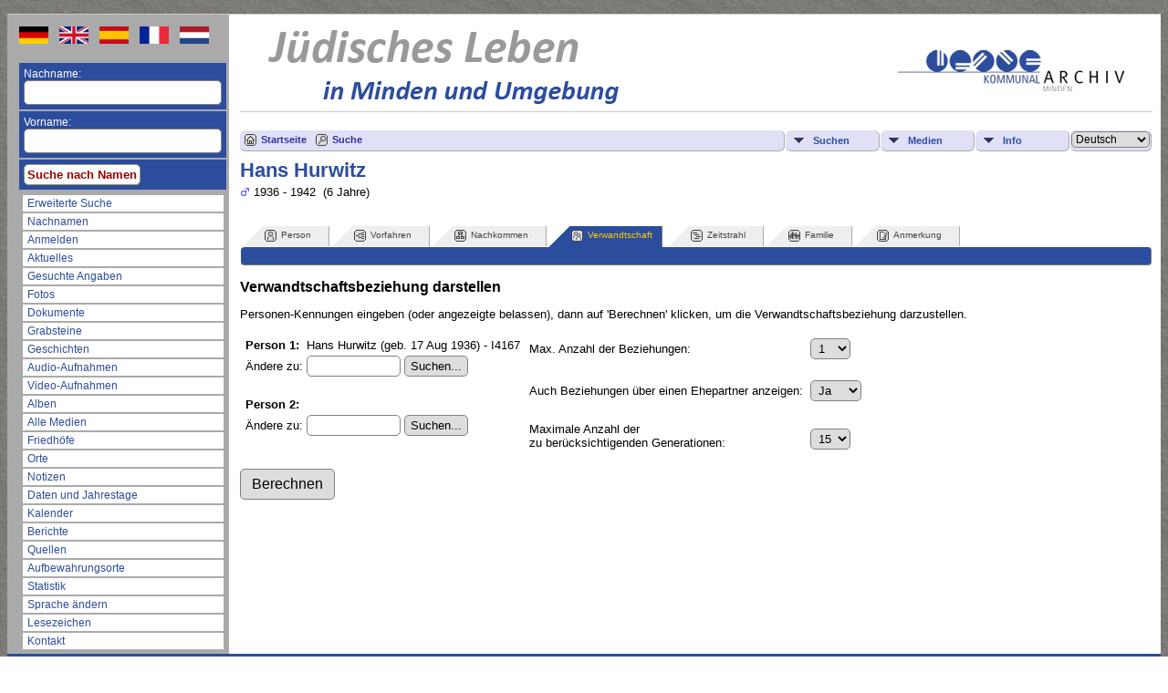

--- FILE ---
content_type: text/css
request_url: https://juedisches-leben.kommunalarchiv-minden.de/templates/template4/css/templatestyle.css?v=13.0.3
body_size: 1463
content:
/* templatestyle.css for template 4 overrides to TNG genstyle.css   */


/* added for Census Plus International mod v13.0.0.11 */

@media screen and (max-width:1600px){
   .cpdisplaytable, .cpupdatetable {
	width: 100%;
	margin-left: 0%;
	margin-right: 0%;
   }
}
/* end of add for Census Plus International mod v13.0.0.11 */
/* header: heading text */
.header, .plainheader {
	color: #2C4D9E;
}

/* body: describes page background color and all non-table text not governed by any other style */
/*      background-image: url(back.gif); */

body {
    margin-top: 15px;
    background-image: url(../img/back.gif);
}

/* publicback: background for public side of site */
.publicback {
    margin-top: 15px;
    background-image: url(../img/back.gif);
}

/* link: normal links, active: links in use */
a:link, a:active {
	color : #2C4D9E;
}

/* fieldnameback: background color for column and row title sections */
.fieldnameback {
	background-color: #2C4D9E;
}

/* databack: background color for data areas */
.databack {
	background-color: #CCCC99;
}

/* sideback: background color for side and top frames */
.sideback {
	background-color: #2C4D9E;
	background-image: none;
	color:#fff;
}

/* background color for admin menu items while active*/
a.admincell:hover, a.leftlink:hover {
	background-color: #555;
}

#mnav li { /* all list items */
	background: #CCCC99; /*same as "databack" background color */
	border-top:1px solid #CCCC99; /*same as "databack" background color */
	border-left:1px solid #CCCC99; /*same as "databack" background color */
}

#mnav li ul li {
	background: #eeeecc; /*inactive dropdown menu color*/
}

/* page: is defined to replace the bgcolor=#FFFFFF; in the top table for the page */
.page {
	background-color : #FFFFFF;
	margin-top: 0px;
	text-align:left;  /* added to replace style="text-align:left" in 6.2.0 */
	margin-right: 0px;
	border-collapse: collapse;
	padding: 0px;
	width: 100%;   /* to center, change to 900px or 90% */
}

/* line: is defined to replace the bgcolor="#999966" used with a line gif image (khaki.gif in template 4)*/
.line {
    background-image: url(../img/khaki.gif);
    height: 1px;
    border-style: none;
	margin-top: 0px;
	margin-bottom: 0px;
    padding: 0px;
}


/* footer added to replace footer fonts and links */
.footer {
	font-size: 11px;
	color: #ffffff;
}

a.footer:link  {color: #eeeeee;}
a.footer:visited  {color: #eeeeee;}
a.footer:hover  {
	color: #339999;
}

/* menuback: left nav menu background color with no right and bottom border */
.menuback {
	background-color: #2C4D9E;
	border-right: 0px;
	border-bottom: 0px;
	width: 170px;
	margin-left: 10px;
	vertical-align: top;
}

#tngnav a {
	font: 10px arial, helvetica, sans-serif;
}



/* emailimg added to replace width="40" height="26" border="0" align="left" hspace="8" vspace="2" for email.gif */
.emailimg {
	width: 40px;
	height: 26px;
	margin-left: 8px;
	margin-right: 8px;
	margin-top: 2px;
	margin-bottom: 2px;
	float: left;
	border: 0px;
}

/* searchimg added to replace width="109" height="35" vspace="0" border="0" search4.gif */
.searchimg {
	width: 109px;
  	height: 35px;
  	padding: 0px;
	border: 0px;
}

/* banner added to replace width="468" height="100" vspace="5" border="0" align="left" for title.gif */
.banner {
  	text-align: left;
  	margin-top: 5px;
	border: 0px;
}

/* smallphoto added to replace width="71" height="100" vspace="5" border="0" align="right" for smallphoto.jpg */

.smallphoto {
	float: right;
	margin-top: 8px;
	margin-bottom: 8px;
	border: 0px;
}

.imgright {
	float: right;
}

/* Feature-Bereich */

/* emphasisyellow: added to replace <strong> for welcome message */
.emphasisyellow {
	font-weight: bold;
	color:#;
	color: yellow;
}

/* additional styles added for XHTML 1.0 Strict validation */
/* featureimg defined to replace width="40" height="45" border="1" hspace="8" align="left" in index.php for feature images */
.featureimg {
	width: 80px;
	height: 90px;
	margin-left: 8px;
	margin-right: 8px;
	float: left;
	padding:2px;
}

/*  home page sections replaces valign="top" width="300" */
.section {
	width: 50%;
	border-spacing: 0px;
	border-collapse: collapse;
	margin:10px;
	vertical-align: top;
}

.spacercol {
	width: 5px;
}

.content {
	width: 100%;
	vertical-align: top;
}

/* indexpage defined to replace bgcolor="#FFFFFF" sytle="text-align:left" "border="0" cellspacing="0" cellpadding="0" in index.php */
.indexpage {
	background-color : #FFFFFF;
	margin-top: 0px;
	text-align:left;  /* added to replace style="text-align:left" in 6.2.0 */
	border: 0px;
	border-collapse: collapse;
	margin-left: auto;
	margin-right: auto;
	padding: 0px;
	width: 90%;    /* total width of all the columns */
}

/* bigphoto defined to replace width="300" height="172" border="0" in index.php */
.bigphoto {
	border: 0px;
}

.snlink {
	border-bottom:1px solid #aaa;
	border-right:1px solid #aaa;
	background-color:#CCCC99;
	color:#ffffff;
}

a.snlink:hover, .snlinkact, .adminnav .snlinkact {
	background-color:#2C4D9E;
	color:#fff;
}

.LB_window {
	background: #CCCC99;
	border: 2px solid #000000;
	color:#000;
}

.LB_closeAjaxWindow{
	background-color:#2C4D9E;
}
/* end of templatestyle.css for template 4 */

.bar {
	background-color:#2C4D9E;
}

.fieldnamebacksave {
	background-color:#2C4D9E;
}

.databacksave {
	background: #CCCC99;
}

.titlebox {
	background-color: #fff9f9;
}




--- FILE ---
content_type: text/javascript
request_url: https://juedisches-leben.kommunalarchiv-minden.de/js/selectutils.js
body_size: 6500
content:
function AddtoDisplay(source, dest) {
	if( source.options[source.selectedIndex].selected ) {
		if(navigator.appName == "Netscape") {
			dest.options[dest.options.length] = new Option(source.options[source.selectedIndex].text,source.options[source.selectedIndex].value,false,false)
		}
		else if( navigator.appName == "Microsoft Internet Explorer") {
			var newElem = document.createElement("OPTION");
			newElem.text = source.options[source.selectedIndex].text;
			newElem.value = source.options[source.selectedIndex].value;
			dest.options.add(newElem);
		}
	}
}

function RemovefromDisplay(fieldlist) {
	if( fieldlist.options[fieldlist.selectedIndex].selected ) {
		if(navigator.appName == "Netscape") {
			fieldlist.options[fieldlist.selectedIndex] = null;
		}
		else if( navigator.appName == "Microsoft Internet Explorer") {
			fieldlist.options.remove(fieldlist.selectedIndex);
		}
	}
}

function Move(fieldlist, dir) {
	var tempval = fieldlist.options[fieldlist.selectedIndex].value;
	var temptxt = fieldlist.options[fieldlist.selectedIndex].text;

	if(dir) {
		fieldlist.options[fieldlist.selectedIndex].value = fieldlist.options[fieldlist.selectedIndex - 1].value;
		fieldlist.options[fieldlist.selectedIndex - 1].value = tempval;
		fieldlist.options[fieldlist.selectedIndex].text = fieldlist.options[fieldlist.selectedIndex - 1].text;
		fieldlist.options[fieldlist.selectedIndex - 1].text = temptxt;
		fieldlist.selectedIndex--;
	}
	else {
		fieldlist.options[fieldlist.selectedIndex].value = fieldlist.options[fieldlist.selectedIndex + 1].value;
		fieldlist.options[fieldlist.selectedIndex + 1].value = tempval;
		fieldlist.options[fieldlist.selectedIndex].text = fieldlist.options[fieldlist.selectedIndex + 1].text;
		fieldlist.options[fieldlist.selectedIndex + 1].text = temptxt;
		fieldlist.selectedIndex++;
	}
}

function TrimString(sInString) {
  sInString = sInString.replace( /^\s+/g, "" );// strip leading
  return sInString.replace( /\s+$/g, "" );// strip trailing
}

function getTree(treefield) {
	if(treefield) {
		if(treefield.options.length )
			return treefield.options[treefield.selectedIndex].value;
		else {
			alert(selecttree);
			return false;
		}
	}
	else
		return tree;  //global tree
}

function generateID(type,dest,treefield) {
	var tree = getTree(treefield);
	if(tree !== false) {
		var params = {type:type,tree:tree};
		jQuery.ajax({
			url: cmstngpath + 'admin_generateID.php',
			data: params,
			dataType: 'html',
			success: function(req){
				jQuery(dest).val(req);
			}
		});
	}
}

function checkID(checkID,type,dest,treefield) {
	var tree = getTree(treefield);
	if(tree !== false) {
		var params = {checkID:checkID,type:type,tree:tree};
		jQuery.ajax({
			url: cmstngpath + 'admin_checkID.php',
			data: params,
			dataType: 'html',
			success: function(req){
				jQuery('#'+ dest).html(req);
			}
		});
	}
}

function openChangeTree(entity,tree,id) {
	tnglitbox = new LITBox('admin_changetreeform.php?entity='+entity+'&oldtree='+tree+'&entityID='+id,{width:420,height:250});
	return false;
}

function onChangeTree(form) {
	if(form.newtree.selectedIndex < 1)
		return false;
	else
		return true;
}

function insertCell(row,index,classname,content,colspan,rowspan) {
	var cell = row.insertCell(index);
	cell.className = classname;
	cell.innerHTML = content ? content : content + '&nbsp;';
	if(colspan)
		cell.colSpan = colspan;
	if(rowspan)
		cell.rowSpan = rowspan;
	return cell;
}

function getActionButtons(vars,type,notesflag,citesflag) {
	var celltext = "";
	var dims = "width=\"20\" height=\"20\" class=\"smallicon\"";
	var onstr = type == "Citation" ? "-on" : "-off";

	if(vars.allow_edit)
		celltext += "<a href=\"#\" onclick=\"return edit"+type+"('"+vars.id+"');\" title=\""+editmsg+"\" class=\"smallicon admin-edit-icon\"></a>";
	if(vars.allow_delete)
		celltext += "<a href=\"#\" onclick=\"return delete"+type+"('"+vars.id+"','"+vars.persfamID+"','"+vars.tree+"','"+vars.eventID+"');\" title=\""+delmsg+"\" class=\"smallicon admin-delete-icon\"></a>";
	if(vars.allow_cite)
		celltext += "<a href=\"#\" onclick=\"return showCitationsInside('N"+vars.id+"','','"+vars.persfamID+"');\" title=\""+citemsg+"\" id=\"citesiconN"+vars.id+"\" class=\"smallicon admin-cite" + onstr + "-icon\"></a>";
	if(notesflag)
		celltext += "<a href=\"#\" onclick=\"return showNotes('"+vars.id+"','"+vars.persfamID+"');\" title=\""+notemsg+"\" id=\"notesicon"+vars.id+"\" class=\"smallicon admin-note-off-icon\"></a>";
	if(citesflag)
		celltext += "<a href=\"#\" onclick=\"return showCitations('"+vars.id+"','"+vars.persfamID+"');\" title=\""+citemsg+"\" id=\"citesicon"+vars.id+"\" class=\"smallicon admin-cite-off-icon\"></a>";

	return celltext;
}

function addEvent(form) {
	if( form.eventtypeID.selectedIndex == 0 )
		alert(entereventtype);
	else if( form.eventdate.value.length == 0 && form.eventplace.value.length == 0 && form.info.value.length == 0 )
		alert(entereventinfo);
	else {
		var params = jQuery(form).serialize();
		jQuery.ajax({
			url: cmstngpath + 'admin_addevent.php',
			data: params,
			type: 'POST',
			dataType: 'json',
			success: function(vars){
				var eventtbl = document.getElementById('events_table');
				var newtr = eventtbl.insertRow(eventtbl.rows.length);
				newtr.id = "row_"+vars.id+"_top";
				newtr.className = "row_"+vars.id;
				var buttons = getActionButtons(vars,'Event',allow_notes,allow_cites);
				var rowspan = 0;
				if(vars.info)
					rowspan++;
				if(vars.eventdate || vars.eventplace)
					rowspan++;
				if(!rowspan) {
					rowspan = 1;
					vars.info = "&nbsp;";
				}
				var c = insertCell(newtr,0,"pad5 botbrdr",vars.display+':',0,rowspan);
				c.style.verticalAlign = "top";

				if(vars.eventdate || vars.eventplace) {
					insertCell(newtr,1,"lightback pad5 rounded5",vars.eventdate + "&nbsp;");
					insertCell(newtr,2,"lightback pad5 rounded5",vars.eventplace + "&nbsp;");
					c = insertCell(newtr,3,"lightback pad5 nw rounded5",buttons,4,rowspan);
					c.style.verticalAlign = "top";
					if(vars.info) {
						var newtr_bot = eventtbl.insertRow(eventtbl.rows.length);
						newtr_bot.id = "row_"+vars.id+"_bot";
						newtr_bot.className = "row_"+vars.id;
						insertCell(newtr_bot,0,"lightback pad5 rounded5",vars.info + "&nbsp;",2);
					}
				}
				else {
					insertCell(newtr,1,"lightback pad5 rounded5",vars.info,2);
					c = insertCell(newtr,2,"lightback pad5 nw rounded5",buttons,4);
					c.style.verticalAlign = "top";
				}

				eventtbl.style.display = '';
				tnglitbox.remove();
			}
		});
	}
	return false;
}

function updateEvent(form) {
	var eventID = form.eventID.value;
	var params = jQuery(form).serialize();
	jQuery.ajax({
		url: cmstngpath + 'admin_updateevent.php',
		data: params,
		type: 'POST',
		dataType: 'json',
		success: function(vars){
			var tds_top = jQuery('tr#row_'+eventID+'_top td');
			var tds_bot = jQuery('tr#row_'+eventID+'_bot td');
			var first_cell = tds_top.eq(1);
			var tr_top = jQuery('tr#row_'+eventID+'_top');

			if(vars.eventdate || vars.eventplace) {
				if(first_cell.attr('colspan') == '2') {
					first_cell.remove();
					var event_title = tds_top.eq(0);
					var event_date = $('<td/>').attr('class', 'lightback pad5 rounded5').html(vars.eventdate);
					event_date.insertAfter(event_title);
					$('<td/>').attr('class', 'lightback pad5 rounded5').html(vars.eventplace).insertAfter(event_date);
					tds_top = jQuery('tr#row_'+eventID+'_top td');
				}
				else {
					first_cell.html(vars.eventdate);
					first_cell.next().html(vars.eventplace);
				}

				if(vars.info) {
					if(tds_bot.length)
						tds_bot.eq(0).html(vars.info);
					else {
						var tr_bot = $('<tr/>').attr('id','row_'+eventID+'_bot');
						tr_bot.insertAfter(tr_top);
						$('<td/>').attr('class', 'lightback pad5 rounded5').attr('colspan','2').html(vars.info).appendTo(tr_bot);
					}
					tds_top.eq(0).attr('rowspan','2');
					tds_top.eq(3).attr('rowspan','2');
				}
				else {
					if(tds_bot.length) {
						tds_bot.remove();
						tds_top.eq(0).attr('rowspan','1');
						tds_top.eq(3).attr('rowspan','1');
					}
				}
			}
			else {
				first_cell.html(vars.info);
				if(first_cell.attr('colspan') != '2') {
					first_cell.attr('colspan','2');
					first_cell.next().remove();
				}
				tds_top.eq(0).attr('rowspan','1');
				tds_top.eq(3).attr('rowspan','1');
				if(tds_bot.length)
					tds_bot.remove();
			}

			tnglitbox.remove();
			var tds = jQuery('tr.row_'+eventID+' td');
			jQuery.each(tds,function(index,item){
				jQuery(item).effect('highlight',{},200);
			});
		}
	});
	return false;
}

function editEvent(eventID) {
	tnglitbox = new LITBox(cmstngpath + 'admin_editevent.php?eventID=' + eventID,{width:750,height:500,doneLoading:function(){$('#eventdate').focus();}});
	
	return false;
}

function newEvent(prefix,persfamID,tree) {
	tnglitbox = new LITBox(cmstngpath + 'admin_newevent.php?prefix='+prefix+'&persfamID='+persfamID+'&tree='+tree,{width:750,height:500,doneLoading:function(){$('#eventtypeID').focus();}});

	return false;
}

function deleteEvent(eventID) {
	if(confirm(confdeleteevent)) {
		var tds = jQuery('tr.row_'+eventID+' td');
		jQuery.each(tds,function(index,item){
			jQuery(item).effect('highlight',{color:'#ff9999'},200);
		});
		var params = {eventID:eventID};
		jQuery.ajax({
			url: cmstngpath + 'admin_deleteevent.php',
			data: params,
			dataType: 'html',
			success: function(req){
				jQuery('.row_'+eventID).fadeOut(200);
			}
		});
	}
	return false;
}

function showNotes( eventID, persfamID ) {
	tnglitbox = new LITBox(cmstngpath + 'admin_notes.php?eventID=' + eventID + '&persfamID=' + persfamID + '&tree=' + tree,{width:645,height:540,doneLoading:initNoteSort});
	return false;
}

function showCitations( eventID, persfamID ) {
	tnglitbox = new LITBox(cmstngpath + 'admin_citations.php?eventID=' + eventID + '&persfamID=' + persfamID + '&tree=' + tree,{width:645,height:540,doneLoading:initCitationSort});
	return false;
}

function showMore( eventID, persfamID ) {
	tnglitbox = new LITBox(cmstngpath + 'admin_editmore.php?eventID=' + eventID + '&persfamID=' + persfamID + '&tree=' + tree,{width:600,height:480});
	return false;
}

function showAssociations(persfamID,orgreltype) {
	//assocType = "I";
	tnglitbox = new LITBox('admin_associations.php?orgreltype=' + orgreltype + '&personID=' + persfamID + '&tree=' + tree,{width:645,height:440});
	return false;
}

var prevsection = null;
function gotoSection(start,end) {
    prevsection = start;
    if(start && end)
    	jQuery('#'+start).fadeOut(200,function(){
			jQuery('#'+end).fadeIn(200,function(){
				if(jQuery('#mytitle').length)
					jQuery('#mytitle').focus();
			});
		});
    else {
		jQuery('#mlbox').remove();
        start.remove();
	}
	return false;
}

function addNote(form) {
	if( form.note.value.length == 0 )
		alert(enternote);
	else {
		var params = jQuery(form).serialize();
		jQuery.ajax({
			url: cmstngpath + 'admin_addnote.php',
			data: params,
			type: 'POST',
			dataType: 'json',
			success: function(vars){
				vars.allow_cite = 1;

				var div = jQuery('<div id="notes_' + vars.id +'" class="sortrow"></div>');

				var newnotetbl = document.createElement("table");
				newnotetbl.className = "normal";
				newnotetbl.cellPadding = 3;
				newnotetbl.cellSpacing = 1;
				newnotetbl.border = 0;
				var newtr = newnotetbl.insertRow(0);
				newtr.id = "row_"+vars.id;
				insertCell(newtr,0,"dragarea",'<img src="img/admArrowUp.gif" alt=""><br/><img src="img/admArrowDown.gif" alt="">');
				var cell1 = insertCell(newtr,1,"lightback",getActionButtons(vars,'Note'));
				cell1.width = "80";
				var cell2 = insertCell(newtr,2,"lightback",vars.display)
				cell2.width = "435";
				div.append(newnotetbl);
				jQuery('#notes').append(div);
				initNoteSort();

				jQuery('#notestbl').show();
				gotoSection('addnote','notelist');
				jQuery('#notesicon'+form.eventID.value).removeClass('admin-note-off-icon');
				jQuery('#notesicon'+form.eventID.value).addClass('admin-note-on-icon');
			}
		});
	}
	return false;
}

function editNote(noteID) {
	var params = {noteID:noteID};
	jQuery.ajax({
		url: cmstngpath + 'admin_editnote.php',
		data: params,
		dataType: 'html',
		success: function(req){
			jQuery('#editnote').html(req);
			gotoSection('notelist','editnote');
		}
	});
	return false;
}

function updateNote(form) {
	if( form.note.value.length == 0 )
		alert(enternote);
	else {
		var noteID = form.ID.value;
		var params = jQuery(form).serialize();
		jQuery.ajax({
			url: cmstngpath + 'admin_updatenote.php',
			data: params,
			type: 'POST',
			dataType: 'json',
			success: function(vars){
				var tds = jQuery('tr#row_'+noteID+' td');
				tds.eq(2).html(vars.display);
				gotoSection('editnote','notelist');
				tds.each(function(index,item){
					jQuery(item).effect('highlight',{},2500);
				})
			}
		});
	}
	return false;
}

function deleteNote(noteID,personID,tree,eventID) {
	if(confirm(confdeletenote)) {
		var tds = jQuery('tr#row_'+noteID+' td');
		tds.each(function(index, item){
			jQuery(item).effect('highlight',{color:'#ff9999'}, 100);
		})
		var params = {noteID:noteID,personID:personID,tree:tree,eventID:eventID};
		jQuery.ajax({
			url: cmstngpath + 'admin_deletenote.php',
			data: params,
			dataType: 'html',
			success: function(req) {
				jQuery('#row_'+noteID).fadeOut(200);
				if(req == '0') {
					jQuery('#notesicon'+eventID).addClass('admin-note-off-icon');
					jQuery('#notesicon'+eventID).removeClass('admin-note-on-icon');
				}
			}
		});
	}
	return false;
}

function initNoteSort() {
	jQuery('#notes').sortable({tag:'div', update:updateNoteOrder});
}

function initCitationSort() {
	jQuery('#cites').sortable({tag:'div', update:updateCitationOrder});
}

function updateNoteOrder(event,ui) {
	var notelist = removePrefixFromArray(jQuery('#notes').sortable('toArray'),'notes_');

	var params = {sequence:notelist.join(','),action:'noteorder'};
	jQuery.ajax({
		url: cmstngpath + 'ajx_updateorder.php',
		data: params,
		dataType: 'html'
	});
}

function updateCitationOrder(event,ui) {
	var citelist = removePrefixFromArray(jQuery('#cites').sortable('toArray'),'citations_');

	var params = {sequence:citelist.join(','),action:'citeorder'};
	jQuery.ajax({
		url: cmstngpath + 'ajx_updateorder.php',
		data: params,
		dataType: 'html'
	});
}

function removePrefixFromArray(arr,prefix) {
	for(var i = 0; i < arr.length; i++) {
		if(arr[i].indexOf(prefix) == 0)
			arr[i] = arr[i].substring(prefix.length)
	}
	return arr;
}

var subpage = false;
function showCitationsInside(eventID, noteID, persfamID) {
	subpage = true;
	var xnote = noteID != "" ? noteID : "";
	var params = {eventID:eventID,persfamID:persfamID,noteID:xnote,tree:tree};
	jQuery.ajax({
		url: cmstngpath + 'admin_citations.php',
		data: params,
		dataType: 'html',
		success: function(req){
			jQuery('#citationslist').html(req);
			gotoSection('notelist','citationslist');
			initCitationSort();
		}
	});
	return false;
}

function addCitation(form) {
	if( form.sourceID.value == "" )
		alert(selectsource);
	else {
		var params = jQuery(form).serialize();
		jQuery.ajax({
			url: cmstngpath + 'admin_addcitation.php',
			data: params,
			type: 'POST',
			dataType: 'json',
			success: function(vars){
				var div = jQuery('<div id="citations_' + vars.id +'" class="sortrow"></div>');

				var newcitetbl = document.createElement("table");
				newcitetbl.className = "normal";
				newcitetbl.cellPadding = 3;
				newcitetbl.cellSpacing = 1;
				newcitetbl.border = 0;
				var newtr = newcitetbl.insertRow(0);
				newtr.id = "row_"+vars.id;
				insertCell(newtr,0,"dragarea",'<img src="img/admArrowUp.gif" alt=""><br/><img src="img/admArrowDown.gif" alt="">');
				var cell1 = insertCell(newtr,1,"lightback",getActionButtons(vars,'Citation'));
				cell1.width = "70";
				var cell2 = insertCell(newtr,2,"lightback",vars.display)
				cell2.width = "445";
				div.append(newcitetbl);
				jQuery('#cites').append(div);
				initCitationSort();

				jQuery('#citationstbl').show();
				gotoSection('addcitation','citations');
				var iconid = form.eventID.value == 'SLGC' ? form.persfamID.value : '';
				jQuery('#citesicon'+form.eventID.value + iconid).removeClass('admin-cite-off-icon');
				jQuery('#citesicon'+form.eventID.value + iconid).addClass('admin-cite-on-icon');
			}
		});
	}
	return false;
}

function editCitation(citationID) {
	var params = {citationID:citationID};
	jQuery.ajax({
		url: cmstngpath + 'admin_editcitation.php',
		data: params,
		dataType: 'html',
		success: function(req){
			jQuery('#editcitation').html(req);
			gotoSection('citations','editcitation');
		}
	});
	return false;
}

function updateCitation(form) {
	var citationID = form.citationID.value;
	var params = jQuery(form).serialize();
	jQuery.ajax({
		url: cmstngpath + 'admin_updatecitation.php',
		data: params,
		type: 'POST',
		dataType: 'json',
		success: function(vars){
			var tds = jQuery('tr#row_'+citationID+' td');
			tds.eq(2).html(vars.display);
			gotoSection('editcitation','citations');
			jQuery.each(tds,function(index,item){
				jQuery(item).effect('highlight',{},2500);
			});
		}
	});
	return false;
}

function deleteCitation(citationID,personID,tree,eventID) {
	if(confirm(confdeletecite)) {
		var tds = jQuery('tr#row_'+citationID+' td');
		jQuery.each(tds,function(index,item){
			jQuery(item).effect('highlight',{color:'#ff9999'},2500);
		});
		var params = {citationID:citationID,personID:personID,tree:tree,eventID:eventID};
		jQuery.ajax({
			url: cmstngpath + 'admin_deletecitation.php',
			data: params,
			dataType: 'html',
			success: function(req){
				jQuery('#row_'+citationID).fadeOut(200);
				if(req == '0') {
					var iconid = eventID == 'SLGC' ? personID : '';
					jQuery('#citesicon'+eventID + iconid).removeClass('admin-cite-on-icon');
					jQuery('#citesicon'+eventID + iconid).addClass('admin-cite-off-icon');
				}
			}
		});
	}
	return false;
}

function addAssociation(form) {
	if( form.passocID.value == "" )
		alert(enterpassoc);
	else if(form.relationship.value == "")
		alert(enterrela);
	else {
		var params = jQuery(form).serialize();
		jQuery.ajax({
			url: 'admin_addassoc.php',
			data: params,
			dataType: 'json',
			success: function(vars){
				var associationstbl = document.getElementById('associationstbl');
				var newtr = associationstbl.insertRow(associationstbl.rows.length);
				newtr.id = "row_"+vars.id;
				insertCell(newtr,0,"lightback",getActionButtons(vars,'Association'));
				insertCell(newtr,1,"lightback",vars.display)

				associationstbl.style.display = '';
				gotoSection('addassociation','associations');
				jQuery('#associcon').removeClass('admin-asso-off-icon');
				jQuery('#associcon').addClass('admin-asso-on-icon');
			}
		});
	}
	return false;
}

function editAssociation(assocID, tree) {
	var params = {assocID:assocID, tree:tree};
	jQuery.ajax({
		url: 'admin_editassoc.php',
		data: params,
		dataType: 'html',
		success: function(req){
			jQuery('#editassociation').html(req);
			gotoSection('associations','editassociation');
		}
	});
	return false;
}

function updateAssociation(form) {
	var assocID = form.assocID.value;
	var params = jQuery(form).serialize();
	jQuery.ajax({
		url:'admin_updateassoc.php',
		data: params,
		dataType: 'json',
		success: function(vars){
			var tds = jQuery('tr#row_'+assocID+' td');
			tds.eq(1).html(vars.display);
			gotoSection('editassociation','associations');
			jQuery.each(tds,function(index,item){
				jQuery(item).effect('highlight',{},2500);
			});
		}
	});
	return false;
}

function deleteAssociation(assocID,personID,tree) {
	if(confirm(confdeleteassoc)) {
		var tds = jQuery('tr#row_'+assocID+' td');
		jQuery.each(tds,function(index,item){
			jQuery(item).effect('highlight',{color:'#ff9999'},200);
		});
		var params = {assocID:assocID,personID:personID,tree:tree};
		jQuery.ajax({
			url: cmstngpath + 'admin_deleteassoc.php',
			data: params,
			dataType: 'html',
			success: function(req){
				jQuery('#row_'+assocID).fadeOut(200);
				if(req == '0') {
					jQuery('#associcon').removeClass('admin-asso-on-icon');
					jQuery('#associcon').addClass('admin-asso-off-icon');
				}
			}
		});
	}
	return false;
}

function updateMore(form) {
	var params = jQuery(form).serialize();
	jQuery.ajax({
		url: cmstngpath + 'admin_updatemore.php',
		data: params,
		dataType: 'html',
		type: 'POST',
		success: function(req){
			//if something saved, put an asterisk in the "More" button
			if(req == "1") {
				jQuery('#moreicon'+form.eventtypeID.value).removeClass('admin-more-off-icon');
				jQuery('#moreicon'+form.eventtypeID.value).addClass('admin-more-on-icon');
			}
			else {
				jQuery('#moreicon'+form.eventtypeID.value).removeClass('admin-more-on-icon');
				jQuery('#moreicon'+form.eventtypeID.value).addClass('admin-more-off-icon');
			}
			tnglitbox.remove();
		}
	});
	return false;
}

var branchtimer;
function showBranchEdit(branchdiv) {
	jQuery('#' + branchdiv).slideToggle(200);
	return false;
}

function updateBranchList(branchselect,branchdiv,branchlistdiv) {
	var branchlist = "";
	var gotnone = false;
	var firstone = null;
	jQuery('#'+branchselect+' >option:selected').each(function(index, option) {
		if(!option.value) {
			gotnone = true;
			firstone = option;
		}
		if(branchlist) {
			if(gotnone) {
				branchlist = "";
				firstone.selected = false;
				gotnone = false;
			}
			else
				branchlist += ", ";
		}
		branchlist += option.text;
	});
	jQuery('#' + branchlistdiv).html(branchlist);
	showBranchEdit(branchdiv);
}

function quitBranchEdit(branchdiv) {
	branchtimer = setTimeout("showBranchEdit('"+branchdiv+"')",3000);
}

function closeBranchEdit(branchselect,branchdiv,branchlistdiv) {
	branchtimer = setTimeout("updateBranchList('"+branchselect+"','"+branchdiv+"','"+branchlistdiv+"')",500);
}

var activebox;
var seclitbox;
function openFindPlaceForm(field, temple) {
	activebox = field;
	var value = jQuery('#'+field).val();
	var templestr = temple ? "&temple=1" : "";
	seclitbox = new LITBox('findplaceform.php?tree=' + tree + '&place=' + encodeURIComponent(value) + templestr,
		{
			width:645,height:540,
			doneLoading:function(){
				jQuery('#myplace').val(value);
			    initFilter(null,seclitbox,field,null);
				if(value) {
			        applyFilter({form:'findform1',fieldId:'myplace',type:'L',tree:tree,destdiv:'placeresults',temple:temple});
			    }
				document.findform1.myplace.focus();
			}
		}
	);

	return false;
}

function filterPlace(fieldId,fieldName) {

}

function findItem(type,field,titlediv,findtree,findbranch,media) {
	var newpage, mediaparts, mediastr, branchstr;

    if(media) {
        mediaparts = media.split('_');
        if(mediaparts[0] == 'm')
            mediastr = '&mediaID=' + mediaparts[1];
        else
            mediastr = '&albumID=' + mediaparts[1];
    }
    else
        mediastr = '';
	//activebox = field;
	switch(type) {
		case "I":
			newpage = "findpersonform.php";
			startfield = "myflastname";
			break;
		case "F":
			newpage = "findfamilyform.php";
			startfield = "myhusbname";
			break;
		case "S":
			newpage = "findsourceform.php";
			startfield = "mytitle";
			break;
		case "R":
			newpage = "findrepoform.php";
			startfield = "mytitle";
			break;
		case "C":
			newpage = "findciteform.php";
			startfield = "mytitle";
			break;
		case "L":
			newpage = "findplaceform.php";
			startfield = "myplace";
			break;
	}
	branchstr = findbranch ? '&branch=' + findbranch : '';
	seclitbox = new LITBox(cmstngpath + newpage + '?tree=' + findtree + branchstr + mediastr,{width:645,height:540,onremove:function(){if(jQuery('#mlbox').length){jQuery('#mlbox').remove();}}});
    initFilter(null,seclitbox,field,titlediv);
	jQuery('#'+startfield).focus();
	
	return false;
}

function returnValue(value) {
	jQuery('#'+activebox).val(value);
	seclitbox.remove();

	if(jQuery('#country').length && !jQuery('#country').prop('selectedIndex') && !jQuery('#state').prop('selectedIndex')) fillCemetery(value);
	return false;
}

function fillCemetery(value) {
	//explode place
	var parts = value.split(',');
	if(parts.length > 0) {
		var ptr = parts.length - 1;
		var current = parts[ptr].trim();
		if(jQuery('#country').prop('selectedIndex') < 1 && jQuery('#state').prop('selectedIndex') < 1 && !jQuery('#county').val() && !jQuery('#city').val() && !jQuery('#cemname').val()){
			jQuery('#country > option').each(function(index, option) {
				if(this.value == current) {
					jQuery('#country').prop('selectedIndex',index);
					ptr -= 1;
					current = parts[ptr].trim();
					return false;
				}
			});
			jQuery('#state > option').each(function(index, option) {
				if(this.value == current) {
					jQuery('#state').prop('selectedIndex',index);
					ptr -= 1;
					if(ptr >= 0) {
						jQuery('#county').val(parts[ptr].trim());
						ptr -= 1;
					}
					if(ptr >= 0) {
						jQuery('#city').val(parts[ptr].trim());
						ptr -= 1;
					}
					jQuery('#cemname').val(parts[ptr].trim());
					return false;
				}
			});
		}
	}
}

function fillPlace(form) {
	var place = form.cemname.value;
	
	if(place && form.city.value) place += ", ";
	place += form.city.value;
	
	if(place && form.county.value) place += ", ";
	place += form.county.value;
	
	if(place && form.state.options[form.state.selectedIndex].value) place += ", ";
	place += form.state.options[form.state.selectedIndex].value;
	
	if(place && form.country.selectedIndex > 0) place += ", ";
	place += form.country.options[form.country.selectedIndex].value;
	
	jQuery('#place').val(place);
	jQuery('#location').val(place);
	jQuery('#place').effect('highlight',{},120);
}

var assocType = "I";
function activateAssocType(type) {
	if(type == "I") {
		jQuery('#person_label').show();
		jQuery('#family_label').hide();
	}
	else if(type == "F") {
		jQuery('#person_label').hide();
		jQuery('#family_label').show();
	}
	assocType = type;
}

var mrcaType = "I";
function activateMrcaType(type) {
	if(type == "I") {
		jQuery('#person_label').show();
		jQuery('#family_label').hide();
	}
	else if(type == "F") {
		jQuery('#person_label').hide();
		jQuery('#family_label').show();
	}
	mrcaType = type;
}

var lastFilter = "";
var lastCriteria = "c";
var filterStartSection, filterEndSection, itemIDField, itemTitleDiv;
var timeoutId = 0;

function filterChanged(event, options) {
	clearTimeout(timeoutId);		

	var keycode;
	if(event) keycode = event.keyCode;
	else if(e) keycode = e.which;
	else return true;

	if(keycode == 9 || keycode == 13) return false;
	timeoutId = setTimeout(function() {
		applyFilter(options)
	},500);
}

function applyFilter(options) {
	var form = document.getElementById(options.form);
	options.criteria = document.getElementById(options.fieldId).value;
	if(form.filter)
		options.filter = form.filter[0].checked ? form.filter[0].value : form.filter[1].value;
	else
		options.filter = "c";

    if(options.criteria == lastCriteria && options.filter == lastFilter) {
        return false; //don't search because it's the same as it was the last time
    }
    jQuery('#'+options.destdiv).html('<span class="subhead">' + loadingmsg + "</span>");
    lastCriteria = options.criteria;
	lastFilter = options.filter;

	jQuery.ajax({
		url: cmstngpath + 'finditems.php',
		data: options,
		dataType: 'html',
		type: 'get',
		success: function(req) {
			jQuery('#'+options.destdiv).html(req);
        }
    });

	return false;
}

function initFilter(start, end, idfield, titlediv) {
	lastCriteria = "";
	filterStartSection = end;
	filterEndSection = start;
	itemIDField = idfield;
	itemTitleDiv = titlediv;

    if(start && end)
        gotoSection(start, end);
	return false;
}

function retItem(id, place) {
	var returntext = jQuery('#item_'+id).text();
    if(itemIDField == "children") {
		var childcount = parseInt(jQuery('#childcount').html()) + 1;
        returntext += "| - " + id + "<br />" + jQuery('#birth_'+id).html();

		var params = {personID:id,display:returntext,familyID:persfamID,tree:tree,order:childcount,action:'addchild'};
		jQuery.ajax({
			url: 'ajx_updateorder.php',
			data: params,
			type: 'POST',
			dataType: 'html',
			success: function(req){
				jQuery('#childrenlist').append(req);
				jQuery('#child_'+id).fadeIn(400);
				jQuery('#childcount').html(childcount);
				jQuery('#childrenlist').sortable({tag:'div', update:updateChildrenOrder});
			}
		});
    }
	else if(itemIDField == "imagemap") {
		var current = jQuery('#mlbox');
		var pos = current.position();
		var imgpos = jQuery('#myimg').position();

		var x1 = Math.round(pos.left - imgpos.left);
		var y1 = Math.round(pos.top - imgpos.top);
		var x2 = x1 + current.width();
		var y2 = y1 + current.height();

		var maptree = jQuery('#maptree').val();
		//var area = '<area coords=\"'+x1+','+y1+','+x2+','+y2+'\" href=\"'+getperson_url+'personID=' + id + '&amp;tree='+maptree+'\" title=\"' + returntext.replace(/\"/g,"'") + '\" />';
		//jQuery('#imagemap').val(jQuery('#imagemap').val() + area);

		saveRectangle(maptree, id);
		//current.remove();
	}
	else if(itemIDField == "dupIDs") {
		var all_ids = jQuery('#'+itemIDField).val();
		if(all_ids)
			all_ids += ",";
		all_ids += id;
    	jQuery('#'+itemIDField).val(all_ids);
	}
    else {
    	jQuery('#'+itemIDField).val(place ? returntext : id);
        if(itemTitleDiv && jQuery('#'+itemTitleDiv).length) {
            if(jQuery('#birth_'+id).length && jQuery('#birth_'+id).html())
                returntext += " (" + jQuery('#birth_'+id).html() + ")";
            if(jQuery('#id_'+id).length)
                returntext += " - " + id;
            if(jQuery('#'+itemTitleDiv).attr('type') == "text") {
            	jQuery('#'+itemTitleDiv).val(returntext);
            	jQuery('#'+itemTitleDiv).effect('highlight',{},400);
			}
            else
            	jQuery('#'+itemTitleDiv).html(returntext);
        }
        if(jQuery('#deststrfield'))
        	jQuery('#deststrfield').html('(' + returntext + ')');
    }
	gotoSection(filterStartSection, filterEndSection);
	if(jQuery('#country').length && !jQuery('#country').prop('selectedIndex') && !jQuery('#state').prop('selectedIndex'))
		fillCemetery(returntext);

	return false;
}

function initNewItem(type, destid, idfield, titlediv, start, end) {
	itemIDField = idfield;
	itemTitleDiv = titlediv;

    generateID(type, destid);
    return gotoSection(start,end);
}

function saveSource(form) {
    if(form.sourceID.value) {
    	var params = jQuery(form).serialize();
    	params.ajax = 1;
    	jQuery.ajax({
    		url: 'admin_addsource.php',
    		data: params,
			type: 'POST',
    		dataType: 'html',
    		success: function(req){
                if(req.indexOf("error:") == 0) {
                    jQuery('#source_error').html(substr(req,6));
                }
                else {
                    jQuery('#'+itemIDField).val(form.sourceID.value);
                    jQuery('#'+itemTitleDiv).html(form.shorttitle.value ? form.shorttitle.value : form.title.value);
					var dest = itemIDField == 'sourceID' ? 'addcitation' : 'editcitation';
                    gotoSection('newsource',dest);
                    jQuery('#source_error').html("");
                    form.reset();
                }
            }
        });
    }
    return false;
}

function getTempleCheck() {
	return (jQuery("#temple").length && jQuery("#temple").prop('checked') ? 1 : 0);
}

function copylast(form, citationID) {
    jQuery('#lastspinner').show();
	var params = {citationID:citationID};
	jQuery.ajax({
		url: 'ajx_getlastcite.php',
		data: params,
		dataType: 'json',
		success: function(vars){
            //fill in form values
            form.sourceID.value = vars.sourceID;
            form.citepage.value = vars.citepage;
            form.quay.selectedIndex = vars.quay == "" ? 0 : parseInt(vars.quay) + 1;
            form.citedate.value = vars.citedate;
            form.citetext.value = vars.citetext;
            form.citenote.value = vars.citenote;
            jQuery('#sourceTitle').html(vars.title);
            jQuery('#lastspinner').hide();
        }
    });
    return false;
}